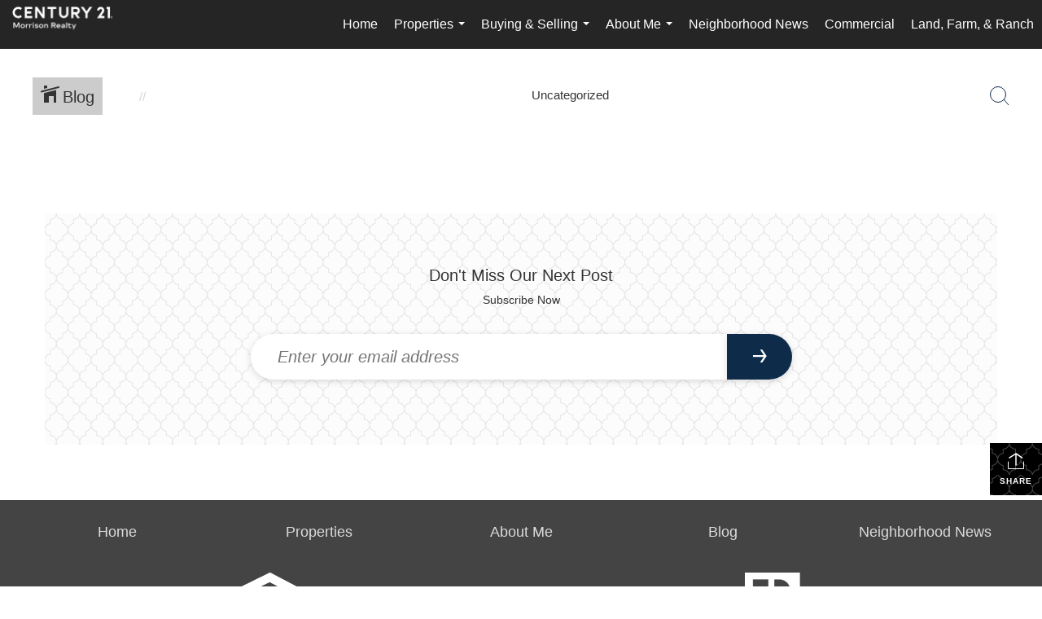

--- FILE ---
content_type: text/html; charset=utf-8
request_url: https://www.google.com/recaptcha/api2/anchor?ar=1&k=6LdmtrYUAAAAAAHk0DIYZUZov8ZzYGbtAIozmHtV&co=aHR0cHM6Ly9qYmVja2VybmQuY29tOjQ0Mw..&hl=en&v=PoyoqOPhxBO7pBk68S4YbpHZ&size=invisible&anchor-ms=20000&execute-ms=30000&cb=onmaww3qh3w3
body_size: 48929
content:
<!DOCTYPE HTML><html dir="ltr" lang="en"><head><meta http-equiv="Content-Type" content="text/html; charset=UTF-8">
<meta http-equiv="X-UA-Compatible" content="IE=edge">
<title>reCAPTCHA</title>
<style type="text/css">
/* cyrillic-ext */
@font-face {
  font-family: 'Roboto';
  font-style: normal;
  font-weight: 400;
  font-stretch: 100%;
  src: url(//fonts.gstatic.com/s/roboto/v48/KFO7CnqEu92Fr1ME7kSn66aGLdTylUAMa3GUBHMdazTgWw.woff2) format('woff2');
  unicode-range: U+0460-052F, U+1C80-1C8A, U+20B4, U+2DE0-2DFF, U+A640-A69F, U+FE2E-FE2F;
}
/* cyrillic */
@font-face {
  font-family: 'Roboto';
  font-style: normal;
  font-weight: 400;
  font-stretch: 100%;
  src: url(//fonts.gstatic.com/s/roboto/v48/KFO7CnqEu92Fr1ME7kSn66aGLdTylUAMa3iUBHMdazTgWw.woff2) format('woff2');
  unicode-range: U+0301, U+0400-045F, U+0490-0491, U+04B0-04B1, U+2116;
}
/* greek-ext */
@font-face {
  font-family: 'Roboto';
  font-style: normal;
  font-weight: 400;
  font-stretch: 100%;
  src: url(//fonts.gstatic.com/s/roboto/v48/KFO7CnqEu92Fr1ME7kSn66aGLdTylUAMa3CUBHMdazTgWw.woff2) format('woff2');
  unicode-range: U+1F00-1FFF;
}
/* greek */
@font-face {
  font-family: 'Roboto';
  font-style: normal;
  font-weight: 400;
  font-stretch: 100%;
  src: url(//fonts.gstatic.com/s/roboto/v48/KFO7CnqEu92Fr1ME7kSn66aGLdTylUAMa3-UBHMdazTgWw.woff2) format('woff2');
  unicode-range: U+0370-0377, U+037A-037F, U+0384-038A, U+038C, U+038E-03A1, U+03A3-03FF;
}
/* math */
@font-face {
  font-family: 'Roboto';
  font-style: normal;
  font-weight: 400;
  font-stretch: 100%;
  src: url(//fonts.gstatic.com/s/roboto/v48/KFO7CnqEu92Fr1ME7kSn66aGLdTylUAMawCUBHMdazTgWw.woff2) format('woff2');
  unicode-range: U+0302-0303, U+0305, U+0307-0308, U+0310, U+0312, U+0315, U+031A, U+0326-0327, U+032C, U+032F-0330, U+0332-0333, U+0338, U+033A, U+0346, U+034D, U+0391-03A1, U+03A3-03A9, U+03B1-03C9, U+03D1, U+03D5-03D6, U+03F0-03F1, U+03F4-03F5, U+2016-2017, U+2034-2038, U+203C, U+2040, U+2043, U+2047, U+2050, U+2057, U+205F, U+2070-2071, U+2074-208E, U+2090-209C, U+20D0-20DC, U+20E1, U+20E5-20EF, U+2100-2112, U+2114-2115, U+2117-2121, U+2123-214F, U+2190, U+2192, U+2194-21AE, U+21B0-21E5, U+21F1-21F2, U+21F4-2211, U+2213-2214, U+2216-22FF, U+2308-230B, U+2310, U+2319, U+231C-2321, U+2336-237A, U+237C, U+2395, U+239B-23B7, U+23D0, U+23DC-23E1, U+2474-2475, U+25AF, U+25B3, U+25B7, U+25BD, U+25C1, U+25CA, U+25CC, U+25FB, U+266D-266F, U+27C0-27FF, U+2900-2AFF, U+2B0E-2B11, U+2B30-2B4C, U+2BFE, U+3030, U+FF5B, U+FF5D, U+1D400-1D7FF, U+1EE00-1EEFF;
}
/* symbols */
@font-face {
  font-family: 'Roboto';
  font-style: normal;
  font-weight: 400;
  font-stretch: 100%;
  src: url(//fonts.gstatic.com/s/roboto/v48/KFO7CnqEu92Fr1ME7kSn66aGLdTylUAMaxKUBHMdazTgWw.woff2) format('woff2');
  unicode-range: U+0001-000C, U+000E-001F, U+007F-009F, U+20DD-20E0, U+20E2-20E4, U+2150-218F, U+2190, U+2192, U+2194-2199, U+21AF, U+21E6-21F0, U+21F3, U+2218-2219, U+2299, U+22C4-22C6, U+2300-243F, U+2440-244A, U+2460-24FF, U+25A0-27BF, U+2800-28FF, U+2921-2922, U+2981, U+29BF, U+29EB, U+2B00-2BFF, U+4DC0-4DFF, U+FFF9-FFFB, U+10140-1018E, U+10190-1019C, U+101A0, U+101D0-101FD, U+102E0-102FB, U+10E60-10E7E, U+1D2C0-1D2D3, U+1D2E0-1D37F, U+1F000-1F0FF, U+1F100-1F1AD, U+1F1E6-1F1FF, U+1F30D-1F30F, U+1F315, U+1F31C, U+1F31E, U+1F320-1F32C, U+1F336, U+1F378, U+1F37D, U+1F382, U+1F393-1F39F, U+1F3A7-1F3A8, U+1F3AC-1F3AF, U+1F3C2, U+1F3C4-1F3C6, U+1F3CA-1F3CE, U+1F3D4-1F3E0, U+1F3ED, U+1F3F1-1F3F3, U+1F3F5-1F3F7, U+1F408, U+1F415, U+1F41F, U+1F426, U+1F43F, U+1F441-1F442, U+1F444, U+1F446-1F449, U+1F44C-1F44E, U+1F453, U+1F46A, U+1F47D, U+1F4A3, U+1F4B0, U+1F4B3, U+1F4B9, U+1F4BB, U+1F4BF, U+1F4C8-1F4CB, U+1F4D6, U+1F4DA, U+1F4DF, U+1F4E3-1F4E6, U+1F4EA-1F4ED, U+1F4F7, U+1F4F9-1F4FB, U+1F4FD-1F4FE, U+1F503, U+1F507-1F50B, U+1F50D, U+1F512-1F513, U+1F53E-1F54A, U+1F54F-1F5FA, U+1F610, U+1F650-1F67F, U+1F687, U+1F68D, U+1F691, U+1F694, U+1F698, U+1F6AD, U+1F6B2, U+1F6B9-1F6BA, U+1F6BC, U+1F6C6-1F6CF, U+1F6D3-1F6D7, U+1F6E0-1F6EA, U+1F6F0-1F6F3, U+1F6F7-1F6FC, U+1F700-1F7FF, U+1F800-1F80B, U+1F810-1F847, U+1F850-1F859, U+1F860-1F887, U+1F890-1F8AD, U+1F8B0-1F8BB, U+1F8C0-1F8C1, U+1F900-1F90B, U+1F93B, U+1F946, U+1F984, U+1F996, U+1F9E9, U+1FA00-1FA6F, U+1FA70-1FA7C, U+1FA80-1FA89, U+1FA8F-1FAC6, U+1FACE-1FADC, U+1FADF-1FAE9, U+1FAF0-1FAF8, U+1FB00-1FBFF;
}
/* vietnamese */
@font-face {
  font-family: 'Roboto';
  font-style: normal;
  font-weight: 400;
  font-stretch: 100%;
  src: url(//fonts.gstatic.com/s/roboto/v48/KFO7CnqEu92Fr1ME7kSn66aGLdTylUAMa3OUBHMdazTgWw.woff2) format('woff2');
  unicode-range: U+0102-0103, U+0110-0111, U+0128-0129, U+0168-0169, U+01A0-01A1, U+01AF-01B0, U+0300-0301, U+0303-0304, U+0308-0309, U+0323, U+0329, U+1EA0-1EF9, U+20AB;
}
/* latin-ext */
@font-face {
  font-family: 'Roboto';
  font-style: normal;
  font-weight: 400;
  font-stretch: 100%;
  src: url(//fonts.gstatic.com/s/roboto/v48/KFO7CnqEu92Fr1ME7kSn66aGLdTylUAMa3KUBHMdazTgWw.woff2) format('woff2');
  unicode-range: U+0100-02BA, U+02BD-02C5, U+02C7-02CC, U+02CE-02D7, U+02DD-02FF, U+0304, U+0308, U+0329, U+1D00-1DBF, U+1E00-1E9F, U+1EF2-1EFF, U+2020, U+20A0-20AB, U+20AD-20C0, U+2113, U+2C60-2C7F, U+A720-A7FF;
}
/* latin */
@font-face {
  font-family: 'Roboto';
  font-style: normal;
  font-weight: 400;
  font-stretch: 100%;
  src: url(//fonts.gstatic.com/s/roboto/v48/KFO7CnqEu92Fr1ME7kSn66aGLdTylUAMa3yUBHMdazQ.woff2) format('woff2');
  unicode-range: U+0000-00FF, U+0131, U+0152-0153, U+02BB-02BC, U+02C6, U+02DA, U+02DC, U+0304, U+0308, U+0329, U+2000-206F, U+20AC, U+2122, U+2191, U+2193, U+2212, U+2215, U+FEFF, U+FFFD;
}
/* cyrillic-ext */
@font-face {
  font-family: 'Roboto';
  font-style: normal;
  font-weight: 500;
  font-stretch: 100%;
  src: url(//fonts.gstatic.com/s/roboto/v48/KFO7CnqEu92Fr1ME7kSn66aGLdTylUAMa3GUBHMdazTgWw.woff2) format('woff2');
  unicode-range: U+0460-052F, U+1C80-1C8A, U+20B4, U+2DE0-2DFF, U+A640-A69F, U+FE2E-FE2F;
}
/* cyrillic */
@font-face {
  font-family: 'Roboto';
  font-style: normal;
  font-weight: 500;
  font-stretch: 100%;
  src: url(//fonts.gstatic.com/s/roboto/v48/KFO7CnqEu92Fr1ME7kSn66aGLdTylUAMa3iUBHMdazTgWw.woff2) format('woff2');
  unicode-range: U+0301, U+0400-045F, U+0490-0491, U+04B0-04B1, U+2116;
}
/* greek-ext */
@font-face {
  font-family: 'Roboto';
  font-style: normal;
  font-weight: 500;
  font-stretch: 100%;
  src: url(//fonts.gstatic.com/s/roboto/v48/KFO7CnqEu92Fr1ME7kSn66aGLdTylUAMa3CUBHMdazTgWw.woff2) format('woff2');
  unicode-range: U+1F00-1FFF;
}
/* greek */
@font-face {
  font-family: 'Roboto';
  font-style: normal;
  font-weight: 500;
  font-stretch: 100%;
  src: url(//fonts.gstatic.com/s/roboto/v48/KFO7CnqEu92Fr1ME7kSn66aGLdTylUAMa3-UBHMdazTgWw.woff2) format('woff2');
  unicode-range: U+0370-0377, U+037A-037F, U+0384-038A, U+038C, U+038E-03A1, U+03A3-03FF;
}
/* math */
@font-face {
  font-family: 'Roboto';
  font-style: normal;
  font-weight: 500;
  font-stretch: 100%;
  src: url(//fonts.gstatic.com/s/roboto/v48/KFO7CnqEu92Fr1ME7kSn66aGLdTylUAMawCUBHMdazTgWw.woff2) format('woff2');
  unicode-range: U+0302-0303, U+0305, U+0307-0308, U+0310, U+0312, U+0315, U+031A, U+0326-0327, U+032C, U+032F-0330, U+0332-0333, U+0338, U+033A, U+0346, U+034D, U+0391-03A1, U+03A3-03A9, U+03B1-03C9, U+03D1, U+03D5-03D6, U+03F0-03F1, U+03F4-03F5, U+2016-2017, U+2034-2038, U+203C, U+2040, U+2043, U+2047, U+2050, U+2057, U+205F, U+2070-2071, U+2074-208E, U+2090-209C, U+20D0-20DC, U+20E1, U+20E5-20EF, U+2100-2112, U+2114-2115, U+2117-2121, U+2123-214F, U+2190, U+2192, U+2194-21AE, U+21B0-21E5, U+21F1-21F2, U+21F4-2211, U+2213-2214, U+2216-22FF, U+2308-230B, U+2310, U+2319, U+231C-2321, U+2336-237A, U+237C, U+2395, U+239B-23B7, U+23D0, U+23DC-23E1, U+2474-2475, U+25AF, U+25B3, U+25B7, U+25BD, U+25C1, U+25CA, U+25CC, U+25FB, U+266D-266F, U+27C0-27FF, U+2900-2AFF, U+2B0E-2B11, U+2B30-2B4C, U+2BFE, U+3030, U+FF5B, U+FF5D, U+1D400-1D7FF, U+1EE00-1EEFF;
}
/* symbols */
@font-face {
  font-family: 'Roboto';
  font-style: normal;
  font-weight: 500;
  font-stretch: 100%;
  src: url(//fonts.gstatic.com/s/roboto/v48/KFO7CnqEu92Fr1ME7kSn66aGLdTylUAMaxKUBHMdazTgWw.woff2) format('woff2');
  unicode-range: U+0001-000C, U+000E-001F, U+007F-009F, U+20DD-20E0, U+20E2-20E4, U+2150-218F, U+2190, U+2192, U+2194-2199, U+21AF, U+21E6-21F0, U+21F3, U+2218-2219, U+2299, U+22C4-22C6, U+2300-243F, U+2440-244A, U+2460-24FF, U+25A0-27BF, U+2800-28FF, U+2921-2922, U+2981, U+29BF, U+29EB, U+2B00-2BFF, U+4DC0-4DFF, U+FFF9-FFFB, U+10140-1018E, U+10190-1019C, U+101A0, U+101D0-101FD, U+102E0-102FB, U+10E60-10E7E, U+1D2C0-1D2D3, U+1D2E0-1D37F, U+1F000-1F0FF, U+1F100-1F1AD, U+1F1E6-1F1FF, U+1F30D-1F30F, U+1F315, U+1F31C, U+1F31E, U+1F320-1F32C, U+1F336, U+1F378, U+1F37D, U+1F382, U+1F393-1F39F, U+1F3A7-1F3A8, U+1F3AC-1F3AF, U+1F3C2, U+1F3C4-1F3C6, U+1F3CA-1F3CE, U+1F3D4-1F3E0, U+1F3ED, U+1F3F1-1F3F3, U+1F3F5-1F3F7, U+1F408, U+1F415, U+1F41F, U+1F426, U+1F43F, U+1F441-1F442, U+1F444, U+1F446-1F449, U+1F44C-1F44E, U+1F453, U+1F46A, U+1F47D, U+1F4A3, U+1F4B0, U+1F4B3, U+1F4B9, U+1F4BB, U+1F4BF, U+1F4C8-1F4CB, U+1F4D6, U+1F4DA, U+1F4DF, U+1F4E3-1F4E6, U+1F4EA-1F4ED, U+1F4F7, U+1F4F9-1F4FB, U+1F4FD-1F4FE, U+1F503, U+1F507-1F50B, U+1F50D, U+1F512-1F513, U+1F53E-1F54A, U+1F54F-1F5FA, U+1F610, U+1F650-1F67F, U+1F687, U+1F68D, U+1F691, U+1F694, U+1F698, U+1F6AD, U+1F6B2, U+1F6B9-1F6BA, U+1F6BC, U+1F6C6-1F6CF, U+1F6D3-1F6D7, U+1F6E0-1F6EA, U+1F6F0-1F6F3, U+1F6F7-1F6FC, U+1F700-1F7FF, U+1F800-1F80B, U+1F810-1F847, U+1F850-1F859, U+1F860-1F887, U+1F890-1F8AD, U+1F8B0-1F8BB, U+1F8C0-1F8C1, U+1F900-1F90B, U+1F93B, U+1F946, U+1F984, U+1F996, U+1F9E9, U+1FA00-1FA6F, U+1FA70-1FA7C, U+1FA80-1FA89, U+1FA8F-1FAC6, U+1FACE-1FADC, U+1FADF-1FAE9, U+1FAF0-1FAF8, U+1FB00-1FBFF;
}
/* vietnamese */
@font-face {
  font-family: 'Roboto';
  font-style: normal;
  font-weight: 500;
  font-stretch: 100%;
  src: url(//fonts.gstatic.com/s/roboto/v48/KFO7CnqEu92Fr1ME7kSn66aGLdTylUAMa3OUBHMdazTgWw.woff2) format('woff2');
  unicode-range: U+0102-0103, U+0110-0111, U+0128-0129, U+0168-0169, U+01A0-01A1, U+01AF-01B0, U+0300-0301, U+0303-0304, U+0308-0309, U+0323, U+0329, U+1EA0-1EF9, U+20AB;
}
/* latin-ext */
@font-face {
  font-family: 'Roboto';
  font-style: normal;
  font-weight: 500;
  font-stretch: 100%;
  src: url(//fonts.gstatic.com/s/roboto/v48/KFO7CnqEu92Fr1ME7kSn66aGLdTylUAMa3KUBHMdazTgWw.woff2) format('woff2');
  unicode-range: U+0100-02BA, U+02BD-02C5, U+02C7-02CC, U+02CE-02D7, U+02DD-02FF, U+0304, U+0308, U+0329, U+1D00-1DBF, U+1E00-1E9F, U+1EF2-1EFF, U+2020, U+20A0-20AB, U+20AD-20C0, U+2113, U+2C60-2C7F, U+A720-A7FF;
}
/* latin */
@font-face {
  font-family: 'Roboto';
  font-style: normal;
  font-weight: 500;
  font-stretch: 100%;
  src: url(//fonts.gstatic.com/s/roboto/v48/KFO7CnqEu92Fr1ME7kSn66aGLdTylUAMa3yUBHMdazQ.woff2) format('woff2');
  unicode-range: U+0000-00FF, U+0131, U+0152-0153, U+02BB-02BC, U+02C6, U+02DA, U+02DC, U+0304, U+0308, U+0329, U+2000-206F, U+20AC, U+2122, U+2191, U+2193, U+2212, U+2215, U+FEFF, U+FFFD;
}
/* cyrillic-ext */
@font-face {
  font-family: 'Roboto';
  font-style: normal;
  font-weight: 900;
  font-stretch: 100%;
  src: url(//fonts.gstatic.com/s/roboto/v48/KFO7CnqEu92Fr1ME7kSn66aGLdTylUAMa3GUBHMdazTgWw.woff2) format('woff2');
  unicode-range: U+0460-052F, U+1C80-1C8A, U+20B4, U+2DE0-2DFF, U+A640-A69F, U+FE2E-FE2F;
}
/* cyrillic */
@font-face {
  font-family: 'Roboto';
  font-style: normal;
  font-weight: 900;
  font-stretch: 100%;
  src: url(//fonts.gstatic.com/s/roboto/v48/KFO7CnqEu92Fr1ME7kSn66aGLdTylUAMa3iUBHMdazTgWw.woff2) format('woff2');
  unicode-range: U+0301, U+0400-045F, U+0490-0491, U+04B0-04B1, U+2116;
}
/* greek-ext */
@font-face {
  font-family: 'Roboto';
  font-style: normal;
  font-weight: 900;
  font-stretch: 100%;
  src: url(//fonts.gstatic.com/s/roboto/v48/KFO7CnqEu92Fr1ME7kSn66aGLdTylUAMa3CUBHMdazTgWw.woff2) format('woff2');
  unicode-range: U+1F00-1FFF;
}
/* greek */
@font-face {
  font-family: 'Roboto';
  font-style: normal;
  font-weight: 900;
  font-stretch: 100%;
  src: url(//fonts.gstatic.com/s/roboto/v48/KFO7CnqEu92Fr1ME7kSn66aGLdTylUAMa3-UBHMdazTgWw.woff2) format('woff2');
  unicode-range: U+0370-0377, U+037A-037F, U+0384-038A, U+038C, U+038E-03A1, U+03A3-03FF;
}
/* math */
@font-face {
  font-family: 'Roboto';
  font-style: normal;
  font-weight: 900;
  font-stretch: 100%;
  src: url(//fonts.gstatic.com/s/roboto/v48/KFO7CnqEu92Fr1ME7kSn66aGLdTylUAMawCUBHMdazTgWw.woff2) format('woff2');
  unicode-range: U+0302-0303, U+0305, U+0307-0308, U+0310, U+0312, U+0315, U+031A, U+0326-0327, U+032C, U+032F-0330, U+0332-0333, U+0338, U+033A, U+0346, U+034D, U+0391-03A1, U+03A3-03A9, U+03B1-03C9, U+03D1, U+03D5-03D6, U+03F0-03F1, U+03F4-03F5, U+2016-2017, U+2034-2038, U+203C, U+2040, U+2043, U+2047, U+2050, U+2057, U+205F, U+2070-2071, U+2074-208E, U+2090-209C, U+20D0-20DC, U+20E1, U+20E5-20EF, U+2100-2112, U+2114-2115, U+2117-2121, U+2123-214F, U+2190, U+2192, U+2194-21AE, U+21B0-21E5, U+21F1-21F2, U+21F4-2211, U+2213-2214, U+2216-22FF, U+2308-230B, U+2310, U+2319, U+231C-2321, U+2336-237A, U+237C, U+2395, U+239B-23B7, U+23D0, U+23DC-23E1, U+2474-2475, U+25AF, U+25B3, U+25B7, U+25BD, U+25C1, U+25CA, U+25CC, U+25FB, U+266D-266F, U+27C0-27FF, U+2900-2AFF, U+2B0E-2B11, U+2B30-2B4C, U+2BFE, U+3030, U+FF5B, U+FF5D, U+1D400-1D7FF, U+1EE00-1EEFF;
}
/* symbols */
@font-face {
  font-family: 'Roboto';
  font-style: normal;
  font-weight: 900;
  font-stretch: 100%;
  src: url(//fonts.gstatic.com/s/roboto/v48/KFO7CnqEu92Fr1ME7kSn66aGLdTylUAMaxKUBHMdazTgWw.woff2) format('woff2');
  unicode-range: U+0001-000C, U+000E-001F, U+007F-009F, U+20DD-20E0, U+20E2-20E4, U+2150-218F, U+2190, U+2192, U+2194-2199, U+21AF, U+21E6-21F0, U+21F3, U+2218-2219, U+2299, U+22C4-22C6, U+2300-243F, U+2440-244A, U+2460-24FF, U+25A0-27BF, U+2800-28FF, U+2921-2922, U+2981, U+29BF, U+29EB, U+2B00-2BFF, U+4DC0-4DFF, U+FFF9-FFFB, U+10140-1018E, U+10190-1019C, U+101A0, U+101D0-101FD, U+102E0-102FB, U+10E60-10E7E, U+1D2C0-1D2D3, U+1D2E0-1D37F, U+1F000-1F0FF, U+1F100-1F1AD, U+1F1E6-1F1FF, U+1F30D-1F30F, U+1F315, U+1F31C, U+1F31E, U+1F320-1F32C, U+1F336, U+1F378, U+1F37D, U+1F382, U+1F393-1F39F, U+1F3A7-1F3A8, U+1F3AC-1F3AF, U+1F3C2, U+1F3C4-1F3C6, U+1F3CA-1F3CE, U+1F3D4-1F3E0, U+1F3ED, U+1F3F1-1F3F3, U+1F3F5-1F3F7, U+1F408, U+1F415, U+1F41F, U+1F426, U+1F43F, U+1F441-1F442, U+1F444, U+1F446-1F449, U+1F44C-1F44E, U+1F453, U+1F46A, U+1F47D, U+1F4A3, U+1F4B0, U+1F4B3, U+1F4B9, U+1F4BB, U+1F4BF, U+1F4C8-1F4CB, U+1F4D6, U+1F4DA, U+1F4DF, U+1F4E3-1F4E6, U+1F4EA-1F4ED, U+1F4F7, U+1F4F9-1F4FB, U+1F4FD-1F4FE, U+1F503, U+1F507-1F50B, U+1F50D, U+1F512-1F513, U+1F53E-1F54A, U+1F54F-1F5FA, U+1F610, U+1F650-1F67F, U+1F687, U+1F68D, U+1F691, U+1F694, U+1F698, U+1F6AD, U+1F6B2, U+1F6B9-1F6BA, U+1F6BC, U+1F6C6-1F6CF, U+1F6D3-1F6D7, U+1F6E0-1F6EA, U+1F6F0-1F6F3, U+1F6F7-1F6FC, U+1F700-1F7FF, U+1F800-1F80B, U+1F810-1F847, U+1F850-1F859, U+1F860-1F887, U+1F890-1F8AD, U+1F8B0-1F8BB, U+1F8C0-1F8C1, U+1F900-1F90B, U+1F93B, U+1F946, U+1F984, U+1F996, U+1F9E9, U+1FA00-1FA6F, U+1FA70-1FA7C, U+1FA80-1FA89, U+1FA8F-1FAC6, U+1FACE-1FADC, U+1FADF-1FAE9, U+1FAF0-1FAF8, U+1FB00-1FBFF;
}
/* vietnamese */
@font-face {
  font-family: 'Roboto';
  font-style: normal;
  font-weight: 900;
  font-stretch: 100%;
  src: url(//fonts.gstatic.com/s/roboto/v48/KFO7CnqEu92Fr1ME7kSn66aGLdTylUAMa3OUBHMdazTgWw.woff2) format('woff2');
  unicode-range: U+0102-0103, U+0110-0111, U+0128-0129, U+0168-0169, U+01A0-01A1, U+01AF-01B0, U+0300-0301, U+0303-0304, U+0308-0309, U+0323, U+0329, U+1EA0-1EF9, U+20AB;
}
/* latin-ext */
@font-face {
  font-family: 'Roboto';
  font-style: normal;
  font-weight: 900;
  font-stretch: 100%;
  src: url(//fonts.gstatic.com/s/roboto/v48/KFO7CnqEu92Fr1ME7kSn66aGLdTylUAMa3KUBHMdazTgWw.woff2) format('woff2');
  unicode-range: U+0100-02BA, U+02BD-02C5, U+02C7-02CC, U+02CE-02D7, U+02DD-02FF, U+0304, U+0308, U+0329, U+1D00-1DBF, U+1E00-1E9F, U+1EF2-1EFF, U+2020, U+20A0-20AB, U+20AD-20C0, U+2113, U+2C60-2C7F, U+A720-A7FF;
}
/* latin */
@font-face {
  font-family: 'Roboto';
  font-style: normal;
  font-weight: 900;
  font-stretch: 100%;
  src: url(//fonts.gstatic.com/s/roboto/v48/KFO7CnqEu92Fr1ME7kSn66aGLdTylUAMa3yUBHMdazQ.woff2) format('woff2');
  unicode-range: U+0000-00FF, U+0131, U+0152-0153, U+02BB-02BC, U+02C6, U+02DA, U+02DC, U+0304, U+0308, U+0329, U+2000-206F, U+20AC, U+2122, U+2191, U+2193, U+2212, U+2215, U+FEFF, U+FFFD;
}

</style>
<link rel="stylesheet" type="text/css" href="https://www.gstatic.com/recaptcha/releases/PoyoqOPhxBO7pBk68S4YbpHZ/styles__ltr.css">
<script nonce="zhegipQUDmP3u1iB6oDwvg" type="text/javascript">window['__recaptcha_api'] = 'https://www.google.com/recaptcha/api2/';</script>
<script type="text/javascript" src="https://www.gstatic.com/recaptcha/releases/PoyoqOPhxBO7pBk68S4YbpHZ/recaptcha__en.js" nonce="zhegipQUDmP3u1iB6oDwvg">
      
    </script></head>
<body><div id="rc-anchor-alert" class="rc-anchor-alert"></div>
<input type="hidden" id="recaptcha-token" value="[base64]">
<script type="text/javascript" nonce="zhegipQUDmP3u1iB6oDwvg">
      recaptcha.anchor.Main.init("[\x22ainput\x22,[\x22bgdata\x22,\x22\x22,\[base64]/[base64]/bmV3IFpbdF0obVswXSk6Sz09Mj9uZXcgWlt0XShtWzBdLG1bMV0pOks9PTM/bmV3IFpbdF0obVswXSxtWzFdLG1bMl0pOks9PTQ/[base64]/[base64]/[base64]/[base64]/[base64]/[base64]/[base64]/[base64]/[base64]/[base64]/[base64]/[base64]/[base64]/[base64]\\u003d\\u003d\x22,\[base64]\\u003d\x22,\x22Q3AKTsO9w40aEnFhwpd/w4cAMlwcwq7Cul/DlEgOR8KCUQnCusOZJE5yOn3Dt8OawpjCqRQEX8OOw6TCpzNqFVnDnhjDlX8pwoF3IsKmw63Cm8KbDDEWw4LClhzCkBNBwpE/w5LCuEwObiYmwqLCkMKRKsKcAjTCt0rDnsKtwozDqG5lc8KgZXrDjBrCucOXwrZ+SDvCo8KHYxcWHwTDo8OQwpxnw4fDosO9w6TCicOLwr3CqhDCi1k9ImlVw77CgsOvFT3DusOQwpVtwr/DhMObwoDCscOsw6jCs8OkwqvCu8KBHcOCc8K7wqvCgWd0w4/CojU+R8OTFg0aOcOkw493wr5Uw4fDnMOzLUpAwrEyZsOvwrJCw7TClHnCnXLCk0MgwonCpFFpw4lcD1fCvW/Dq8OjMcO6ay4hR8Kre8O/DV3Dth/Cm8KjZhrDg8O/wrjCrRszQMOuTcO9w7AjX8O+w6/CpDAhw57ClsOKLiPDvSvCucKTw4XDrxDDlkUHbcKKOBHDjWDCusOrw6EabcKOfQU2SMKfw7PClwjDucKCCMOmw6nDrcKPwogNQj/[base64]/fhhWCcO3wq3Cp8O5wq7Cnh4FBsOaBcKOZR8xcl/CmFgow7PDtcO/wpnCqMKCw4LDucKkwqU7wrbDvAoiwp0YCRZzbcK/w4XDvRjCmAjCoj9/w6DCvcO7EUjChTR7e3HCjFHCt3cqwplgw7zDk8KVw43DgmnDhMKOw7/CjsOuw5dpN8OiDcOIACN+FXwaScKcw6FgwpBwwq4Sw6wIw795w7wmw6PDjsOSMS9WwpFWYxjDtsK8I8KSw7nClMK8IcOrNTfDnDHCr8KQWQrCu8KqwqfCucOWYcOBesOXLMKGQRfDi8KCRB4fwrNXF8OKw7QMwr/Dm8KVOjNhwrw2Y8KlesKzMxLDkWDDnMKFO8OWbsObSsKOaEVSw6QnwoU/w6x9fMORw7nCkkPDhsOdw6bCu8Kiw77CqsKSw7XCuMOaw7HDmB1famtGfMKgwo4aaHbCnTDDnhbCg8KRNcKcw70sTsKFEsKNa8K6cGlgAcOIAmxmLxTCkSXDpDJhF8O/w6TDvMOww7YeNmLDkFIDwpTDhB3CvU5Nwq7Dv8K+DDTDsnfCsMOyEFfDjn/Cu8OVLsOffsKww43DqMKtwq8pw7nClcODbCrCuz7CnWnCs2d5w5XDoGQVQEsZGcOBa8Knw4XDssK1GcKZwrowEcOZwoDDtsKJw4/DtsKQwrjDtxTCqi/CnBJJL1TDshvCvwjCjsOTFcKgRVwvE3nCsMOHMyLCtcO7w6/DjsONHAoDwo/DvV/[base64]/CiEjDpX/CtGLDnGQAw6lca8KhX3rDgDU0Q1AyTMKxwprCvT5OwoXDlsOmwo/[base64]/wpBbYSpgw47DiWPCoMK1Rn9BwpfDpSk6HcKKJyY/KQtGNsO3wpnDo8KOdcKZwpHDngXDlSTDvQ09w47DrCTDvQTCusOgQFV4wrPDrQDCin7CqsKQEhcNJcOow7p5DwbDsMKYw5XChcKkR8OVwpw+bFktVivCqD7Dg8OSEMKTemnCvmhLUMKjwpFOw6RMw73DosOqwp/ChsKAKcKFZFPDk8Kbwo/CqXdXwrUQZsK4w7tdfMOWKFzDmnXCvQ4pEsK5e1bDvMKxwpLCjxjDvWDCi8K+X3NtwpXCny7Cp0/CrTJUD8KQSsOSB0DDtcKkwpbDvMOgUQfCmWceH8OQCcOpwq9yw5TCv8O4K8Kbw4jCnCPDuC/Ch21ebsKlCCUow7bDhidQVsKgwqHCqn/DsX4kwqxuwoMzImfCk2PDqWfDoQ/DuHzDgRPCu8OYwrQ/w5BYw6DCqGtswrN5wpDCkEfCicK2w7zDusODTMOcwq1HCDdNwpjCusOww6Qdw5PCmMKQGQfDgADDgVnCrsODRcO7w5lDw7hSwpZjw6Muw6Etw5TDksKAUcOGwr/DrMK0bcK0YcKYHcKzI8OCw6PCjVk/w6Ydwr0uwq3DnVLDmW/CoyjDvW/DtSDCihgXVXojwqLCsx/Cj8KlJyA8BSfDl8KKaQ/DiyHDtD7CtcKxw4rDnMKsAk7DoioMwrYSw7ZrwqxIwp9laMKnN2pnLUPCosKJw4l3w7Q9IcOxwoZ/w7rDsknCkcKFZ8Khw4zCu8KMP8KPwrjCm8OYccO4ZsKsw5bDtsO8wrEXw7EvwqjCplgrwpTCrirDoMKDwq1+w7fCqsO0VH/[base64]/CrnfDjgxNMMOHw4phw4UMEMKdw5LDuMKVYh/CiQkVWyXCmcOwNsKWwrjDmSXCin4nfcKKw51Yw5pyGwE/[base64]/wprDk20PwpwSHMK5wqXCnXUJw4kjDcO/w4HCpsKfw7DCnMKTUcKebQEXFgPDk8Kow4Y2woswa0UXw7rDslLDt8KYw6rChsOgwojChsOkwpcjHcKvWgDCu2DDn8OZwopKSsKgBWrCoijCgMOzwpjDkcKNcRLCpcKsTA/CjnMDWsOpwqDDmcOVwolTG3kIWmfCiMObw74zXMO/[base64]/PnrDvMKDwq7DtMOAQsKbJcObwoISw6YyUFnCkcKlwqPDlTVLSSvCksK5fsO3w6FZw7zDulZ5C8KJDMK7c2XCuGA6FX/DnFvDmMOtwrtNN8K4UsKtwpxsM8KKfMOrw5vDqyTCqsO7w652ecOJcWo4AsOSwrrCocOfw43DgFVWw4c4w47Co2ZdMDJ0wpTCr3nDogxPaj9ZBz1mwqHDsQN+DARxeMK6w4QDw6PCicOMRMOKwqNaFMKoF8KoVFFxwqvDg1TDr8K/wrTCqVvDgnHDhh4UPz8DISQjUcK8wpZMwogcB2kLw7bCgTFAw6/CoVNnwoIvP1TCh2oHw4nCr8KOw6BFVVPDjHzDlcKvPsKFwozDukwRPsKUwr3DjcOvD0Ijwo/CjMOAVcOHwqrDjz7DknEYVcKqwpXDtMOsY8KYwrgIw4ISWCjCoMKIZQ9AEh3CigXCjsKKw5DCosO5w4/[base64]/CsGXCmGYRw4jCgMKGHS1bw5vDpwzCsMO7EcK6w7Y1wqExw7gHYcO/LsKEw7rDmsKRUAQvw5PCk8KJw6VPKcOOw4TDjBjChsOiwrkUw4zDvMONwrbCu8KYw53DlsKYw4hOw7LDiMOSbCIeY8Klwp/DoMKxw5EHEjoywqlSQFnCowDDgsOPw5rCj8KzTsKpbhTDmmkPwrYmw6Z0w5nCiWvCt8OcPDvDhUTCvcKlw67DkkXDlG/Ch8OnwrhfOBfChGoywqoYw7J6w5tiE8OyDkd2w5/[base64]/CkSLCkFoyX8OWJcKJwrTDgMKswofCtMK5eVXDhcK5Q1TDuSN+aW8qwo9bwpZ+w4vDlMK/[base64]/DvMKSKsODdEfCqcO5dcOgw6hKUcKvw5LChVdVwpsUbmgcwrPDiEHDu8OEwpXDpMKRFB1Xw5TDmMOJwrXCn3rCggNxwplXQcONQsOcwo/CkcKuwpzCpgrCu8OtacKjesOUwrzDh018Q35PYMKOdMKmA8KSwqTChsObw64Bw6Rlw7LCmRIKwpbCjlzDrmDCnUXDpjokw7vDsMKDP8KGw5tkaB8+wpTCiMO7CG7CnW1pw5Mcw6ohD8KRZW8sZsKcD0rDqjR6wogNwqHDusOZQsKGNMOYwqBsw5PChMK/[base64]/Cp8KEwp1kw4/DmxXCrRphw5ZRXcKsw7LCv3zDkcKgwr/DpMOYw7UwGMOAwo43CsK6VsO3fsKJwqfCqAlnw6p0R0IqK304VG/DuMKCNiDDgsOOZ8Ktw5bCnh/DiMKbYwtjLcO5Qic5fcODFB/DhAIhHcKGw4rCqcKXMU/DjEvDlsOfwqbCrcKfY8Kww6rCvBrCoMKLw4x6w451LVPDhiErw6dbwpZBPUtGwrnClcO3BMOEUQnDlUwuw5nDjMOAw5LDklxHw6nCiMKYXcKPLA9Tdx/DgHgMPMKlwqPDp1cLOF8iBQPCjFLDtA5SwrM+MAbCmXzCuzFAfsO9wqLCmTDDoMKdSXRBwrg6bWVVw5bDtMOgw7x+wqsJw6AdwqvDvQg2QHrCkFcPNsKTBcKTwo/DuDHCtzbCujgHbMK1wq9RAifDkMO0w43ChjTCucObw4nDm2V/BGLDuh/Dm8Otwpdzw5DDq190wqvDrlcjwpvCmEIrbsKqXcO6fcKAwpZowqrDm8OZNyXDujnDqW3CtELDr2rDokrCgzXCmcKtBsKsOMKZMcKEVnLDhHFbwpLCgW9sFkEFfijDlT7Crg/CrsOMTHp8w6dpwpZnwoTCv8KEJRxLw5DDv8OlwrrDmsKLw67Dm8O9JwPCuDsXVcKMwqvDj28zwpxnM2XCpi9Bw7jCscKoOCfCucKZd8OWw7fDtgoQYsOtwpfCnBd1HcO/w4w6w6pPw5LDnArDsjIpCsKAw5wDw7F8w4I3fcKpcQXDnMOxw7QpWMOvQsKzLVvDmcKxAzAiw6hvw73ClMKQCRTCssOGXMONSMKofsORcsK1NcKFwrnClxB9wrd8IMOuPcK/w6d/w6JcZ8O2T8KheMOUGMKAw7gFHmvCtWjCq8OjwqLDosOdY8K+wqbCscKNw6ZJMsK1NMOqwrcuwqF6w49bwqp2wrvDrcOwwoLDjER/[base64]/B8O2w5kRSsOJw7bCgMK+w4nClk/Dn8KQwqJkwrdWwq9TYMOfw7ZbwqnCjkdmXx3CpcOcwoV+SShCw4LDng3Dh8KSw5UhwqPDsnHDg1xRaUXChE/DhF90AkDDuXHCmMKhwq3Dn8KDw7sxG8OGWcOmwpHDixzCk33CvD/DuELDqmfCvcOcw5dDwrYww5lsfHrCh8OewpHCpcKXwr7DpSHDhcKnwqcQZhYlw4Uvw6cfYTvCoMOgw4YRw69GEhfDlsKkesKeb306w6p3BkjCksKtwqPDo8OdbnXChCHCjMKvfMKLD8Orw5PCuMK/KG5iwp/[base64]/[base64]/Dj8KFWlrDjXY6ZSTCi03Csi8rVwIpwowhw47DvsOCwq4GTMKqEGdNPMOuMMKeWsKswqpgwo4TYcOtBF5zwoHDisO0wqHCoGtfU3DDiDlpDsOacU/[base64]/w4kgw5nCv8Ktw7/[base64]/CmsKqW8Opwok2KnvCkyHCrwrCpBnCukACwowWwoVDw7PDkybDkB7DqsKmbXzDkX7Dr8KXCcK6FD1iC1jDjUkgwqjCjcKrw4TCqcOhwr7DoCbCjGrDl3vDgSXCk8K4W8KBwo8RwoNlM0N2wq7ChEMRw7x8OnU/w65NK8OWCyDCjQ1Xwo11OcKPD8K3w6cGw4vDisKrcMOoccKDJkMZwqzDk8KhXgZNd8Knw7IuwovDknPDjkXCosOEwqxKehkGOXUwwo5hw5I/w7Naw7JPOFwNJHPCjAQ5w5p4wod0w6bCsMOYw7XDmhPCpcKwSyPDhzTDgMKvwq9OwrI4ahTCvcK9PCJ1XEJ/UmTDhERZw4TDjsOXCsOJVsK0ZHcEw60ewqXDjcO6woxeCcOvwpRTe8OZw4kJw4kWECo6w5HDkMO3wrPCtMO+YcOxw5EzwoLDpMOswpREwowGwpvDrFAQTznDjcKefMKIw4ZGe8KNVcKxUx7DisOwAHkgwp7CmsKRTMKLK0/DrznClsKPRsKZHcOUUsO1w4Aiw73CklZaw5VkZsOUw5TCmMOXSCJhwpLChMO1L8KyUVpkwrwoW8OTw4pLA8KpAsOMwpU5w5/CgFg3GMKzPcKENHTDisOQQ8KIw47CqBI3OnIAJGEuHCcjw6PChWMlNcOrw7HCkcKVw77DsMOLOMOAwqPDtcKxw7vDtyI9VcObc1vDk8Ovw49Tw4fDvsODFsK+SyPDmCfCpGJBw6PCqcKlwqNQE355GcKYKg/[base64]/CmMOsDz1hRsK7w6rDuVrDrD7CtD7Cv8K9MQ1gJ0IFcRxvw5Q0w6xdwozCvsK3wpVJw5zDhULClErDrDU1DcKJEhoPGsKNEcK7wrDDucKZQ39Sw7/DvMKewppEwq3DgcO8QXrDnMKObkPDoF4/w6MtTMKvP2pfw6EswrkkwrLDlR/CoBI0w4TDrsKpw55kc8OqwrDDnsKzwpbDtwTCrQpxeRDCocOARBwqwp19wrtaw6/DiQNBAMK7Y1Y8fXbCiMKKwr7DskRSwrMgI2EcDWd5woBXVTR8wrILw65PQUFywpPDlMO4w5TCt8KYwo1IEMOFwo3CocKzPTXDj1/CpsOqFcOBesOIw6DDmMKoXl1DR3nCrn4hOsObccKUSWEkU3cJwoVxwqvCkMK/Yj03CsKbwq3DgMOfKMO9wrrDhcKNBhjDg0Zlw6gBD01kw7pbw5TDmsKJCsKVaSEWS8KYwqkafV9YZWzCi8Osw5MRw4LDpBvDnBYEayR4woZNw7PDicKlwrkbwrPCnSzCtsORccOtw6fDiMOSXgbDkT7DosO3w64wbwwCw50gwrpRw4zCt2LDlwE2P8OSVQxNw6/Crx7CncKtCcKgFcO7OMK3w5XDjcK+w7x6HRVKw5HDssOAw6vDn8Ohw4wBeMK2ccO5w7Ypw4fDsiLCucKFwpHDnVbDlF0kOFLDp8OPw4s3w5fCnnXCkMOhJMKPM8KdwrvDisOdw50mwprChiTDq8K+w5TCuHDDgsOfDsO6UsOGdg/CjMKqNcKwJE5awrFmw5XCjkvDtcO2w5RLwpoqAnFow4PCusOyw4fDssO5wpjDnMKnw4k5wpsUNcOTa8ObwrfDr8KJw53DicOXwo9Sw7LCngtAWDIOUsO0wqQVw6jClS/DoRzDnMKBwqDDuRDDucOfwodMwpnDhXPDlGAOwqVARcO6asK6Yg3DiMKgwrofG8K3DA8wS8OGwo10w5LDin/DvcOIwq4iCHd+w6UoezEUwqZJJ8O6LW7DhsOyN03Cg8OEBcKeYwLDvg/DtsKnw7jCncOJPRprwpNUwqtGfmh+IsKdIMKGwovDhsOyP0/Cj8Ovwowgw5wvw4x5w4DDqsKvWsKLw5/Dq3LCm0zCnMKxPcKAOjYJwrLDuMKdw5XCuy9JwrrClsKdw5NqMMOVRsKofsO9CBFuaMOEw4bDkk4efcKFd2w0QgbDlWzDk8KHJ3txw4XDqX4+wppBIQvDlydqwpvDgV7CtEoYS1tQw5jCpUN2YsONwqEswrbCtzlUw6PCnR1AZcONW8K0KMO/EMO7R1HDt2tvwofCgRzDoDJzFcKNwotUwpnDhcOsBMOhI3TCrMOPasORDcKXw7/DkMOyES4sLsKrw53ChCPCjHRIw4EUSsKnw57CscOyI1EGd8OtwrvDlV0oQsK3w7vCplnDr8O3w5B7YnREwqTCj0fCkcOKw7QKwqHDl8Kew4rDoWhcR2jCvMKMJMKBw4XCicKbw7hrw6DCgcK9bETDsMKKJRjCicKNKTbChSbDnsODfwzDrD/Dg8OTwp4mHcOZGsKjHsKpBTnDp8OVU8O7Q8OAb8KCwpnDmsKLYxNPw6XCkMO5KUbCjsOoKsK8L8Ofw6dgwolHXsKPw5HDicOPY8KxNzfCnAPCnsOOwq8Wwq13w7tQw63CmXDDsUvCgxnCjh7ChsOOc8O1wojCqMKswonDh8ODw5bDtWo/[base64]/[base64]/[base64]/Ds34vEMKTQjrDucK8IMOZw54bw5spRVjCvMK3fC7DsEMTw7UYdcOFwp/Dri3CocKlwrVUw53DjUctwqEWwqzDoBnDqwHDgsKjw7zDuhLDusO1w5rCp8KHwplGw7TDkA4USk5jwo9zVMKZSMKCNMONwp57bS/CqyDDqg7DtsOWC0/[base64]/CmsOVa8ORwrVPw63ChMOqc8O8w4/DssK0TyjDgMKoZMOmw5HDiF50w4kMw6zDpsKRdnQQw5jDuH9XwobDtxHCpT8XYlbDvcKXw5bCm2pKw4rDvcOKdn1HwrHDszQUw6/[base64]/ChkQzLsKZw7vCp8Ozw7EcT0LCiMKAVsOlER/DuS3CkWnClsKFHxbCnwHCim/[base64]/w77DvcOOwotew4M4w7PDgkDCux8bUhF4w6I/w6bClFdbaX8WeBF9wrUZXFZqFsO+wqPCggjCkCkXMcOBw4Zmw7suwr3DgsOFwpYVekLDpMOoK0rCsGk1wqpowpjCqcO/[base64]/[base64]/DrsOCw4HDg8Kqw5Aqw7TDisOZVALDnWbDj2McwqEVwpTCnztsw5TChx/CthFHw5DDtAYdL8O/[base64]/Ck13Dh8KYb8Kdw5jCuMK1HcKnw4nCmAl6w7ZJMcKJw7JUwr92wqnCk8K+M8KZwoFqwpEldxTDq8ORwrrDiwQMwrLDtcKhDMOwwqA7w4PDtCjDsMKmw77DvMKfCTbDliTDmsOTw78/wrTDmsKrwrhSw7keDVvDhEbDj1HCmcO2Z8K0w7AEajTDs8OEwqEKATDDksOOw4fDnCTCgcOtw7nDgcOBVWFtWsK2MxXCq8Oqw4IAF8OxwooRw6w5w7jCr8OgDmPCq8KDZnQSScOhw4loegxqTADClQHCgEQOwqopwosuKVtGVcOIw5VaKS3DkhfDu3lPw5YPdW/Cj8KpcxPDlsKjdgfCk8KiwoI3FWJCNDkDLUbChMOiw77DpV3CrsOKFcOYwq4hw4MLDcORwpskwpfCmcKCLsK0w5RVw6lDYMK4HsObw7MuHsK3JMO5wpwPwrMyTgpgWmx4dMKLwq/Ciy/[base64]/Cm8KjOB/Dn8OFbHjCmsOaGcKuZ3rDjTRpw6oWwrbDvSdzJMKNHUQ1wrEnN8KywrnDtx7DjFLDn33Ct8OUwq/DnsKUXMOadUk0w5BWJFNGS8OhTlXCu8KYAMKNw6YnNR/DlwcVSXHDn8Ksw5Q+F8KqSypMwrErwp0uwqFow6fCsmnCusK2Pxw/c8O8acO3YsOHWWN/wpnDtUolw5A4YirCn8O8wrogBkxyw50DwpzCrMKuLMOOHAcMUUXCmsKza8OzQ8ODUEtYE2zDpMOmbcK0wofCjSfDrlICJTDDrmQIWnE1wpLDsjjDlBfDo3DCrMOZwr/[base64]/CvsKyERRFUMKdwrcQAUfDpm7CiA3DmRx4DgDCsgcxdcKaD8KHXhHCtsOpwpfCumnDl8Osw5xGVTJ3wrUuw6TCvHBXwr/Dg0QtIiPDoMKEcRhkwoMGwqESw4TDnDxbwpPDuMKfCTQCJS5Qw5kSwrfDplU1WsO1USgMw6DCuMKVfMOWOXfCoMO0G8ODwrvDqcKZGBlUJQhQw5bDvBtXwqXDscOuwqDChsKNPzrDpS4uYn5Gw4XCkcKaKytLwr/CvcKMA001W8K7NjxFw78BwopIQcOFw6N1wojCkgTDhsOYMsOFF2U/HkgsecOtwq0ATMOnwqNYwpEoO3g2wprCsmBAwpDDmlnDvMKcP8KdwrRBWMK0BMOZWcO5wpXDuXRAwq/CvcO9w7Qtw5zDi8O7w5HCqlLCpcKmw65+GQnDjsOKWyN9EcKow64Xw5s3JSRAwrYXwpwMcB3Dmis9MMKdM8OXCsKDwo07w4oJwp/[base64]/CmDDCmCvCpA0RwqcTCMKwwofDvMKJwpXDlh/DqCcgQMO3fRV3w6jDrcK/QMOnw4d2w5lEwo/[base64]/ZUTCmAzDksKEwpLCrDrCl8Ocw5nCumTCnwzCskEuH8OXGnoOEELDiQQDWlg5wp/DpcOSD3FXVTjCjcOIwpx1MC8dUCLCusOFwrDDnsKpw5zCqC3DgMOUw4vCt0hlwpjDs8OPwrfCjcKMflPDh8KywoBCw70fw57DmsOcw48uwrRCGDEbSMOrO3LDiR7Dm8Ora8OKDcKow6zDusOqCMO/w7JfWMO/TmTCv3wuw7QifMOAY8KreW8/w7ksFsKdEmLDoMKtBAnDvcOxUsOPWUDDn1d0QnrCl17CvydONsOUImFFw77CjC7CocOAw7Maw5Zuw5LDn8KPw5V0VkTDnsOTwoLDvWXDpsK9XcK6wqvDjnrCo1fDl8ONw5XDswhtH8K+Bn/Cox3DtsKpw5nCvhwYXGLCsULDmMOPCcKyw4DDnCrCoXTCmDZWw7TCrsO2dkHCnwUWSD/DosODeMKFCH3DoxzDmMKoZsK3XMO8w67DqX0Ow6HDqcK7MzA5w7jDlgvDpE1/wplRwqDDm1FvIBLCiWvDgBIsdyDDvxzCkU3CkA3ChykARV5NMW/DvzorPU85w7tCS8OGQVcHcRnDsEZBw6NpRsOiU8OdWWpaWsODwpLCgFpqMsK9UcONScOmwrs4w793w7vCmFAowrJJwqnDgAfCjMONMH7Chx8zw7/Ch8Kbw7Juw7dnw4tSCcKowrtgw6nDlU/DhUslTzd0wqrCocKPSsOQXsO/ZsORw5TCqVfDqFLCo8KqYFdfRUnDmk52OsKDCB9SLcKHFsKgSFIHAilASMO/w5YHw4Jqw4PDvMK0GMOlwrkZw5nDgRsmw4sfd8OhwpAnXzwDw4kgFMO+w4ZEYcKRw6DDgMOjw4UtwpkjwosnV0YgFsOYwrgbMMKlwpjDh8Kiw7lFBsKHKRsHwqsTW8K1w5XDtS4zwrPDpWEBwqscwq7DqsOYwp/Cs8Kgw53DiFdiwqDCiTolBgvCtsKOw5McPE1uDUPChyPCjHNzwqokwr3DjVcVwpjClR/Dk1fCrMKyQCjDumzDgzozVjjCrMOqZFRIw6PDmnrDihnDnWNzw5XDvMOZwq/CmhxJw69pb8OuK8OVw7PCrcOEdcKoY8OnwoPCt8K/BsOCB8OwGsOgwq/ChMKPw58iwr7Dpi0fw75jwpY2w48JwrTDhjjDihrClcOKworDmkMFwq7DgMOcZ3IlwqnDiXzDjQvDhmPDlExFwpFMw5tWw6lrMAloX150OMK0IsO3wpsEw6nDqVxLAiomwp3CnsK6LsO/chADwqrDlcKyw5PDhMORwpwxw77DucO2IcKmw4jDssOuYik+w5fCgjbCmT7DvlTCtQ/CllTCg2kgbmAawr5xwpLDqVR3wqTCosOGwqPDqsO9wrIWwr45P8Okwp9ZIX8sw7ZcB8OuwqI/w7QdAE4Cw6MvQCbCn8ONOCBcwoPDvy/Dv8KYwonCqcK/[base64]/[base64]/DjsOqwrpDwqLDt3bCiSfDn8Kxw4cUwpXCnFvDu8OKw7oxCcOAdXrDucKvw79HfMOAJMO+w51mwrV5V8OwwoQtwoIGSFTDsyMtwpYocmDCgUxuAg7DnSXCtBlTwq80w4nDmBpvWcOzBsK0FwPCj8K4woHCq3NSwr/DvsOrBMO8C8KBZ1oRwovDhMKgHsK/[base64]/IMOfwobDjMO3e8Krw7fChl/DlxI2ccOXXSFwAMK1b8Kqw40gw4EHw4DCvsO8wqfDh202w53DgUttS8K7wq84KsO/Yn4yHcODw5bDsMK3w6PCk0XCj8K2wqbDt0PDgFDDrx/DscKVIlfCuTHCkBLDgB5hwrVGwrJpwqXCiAQ+wr3Cs1FUw7PDpzLCp1XCljjDhMKSw54bw7vDqsKFNivCvVDChDgZUXDDo8O3wo7CksOGQ8Krw7ExwrXDhx4NwoLCn2FWP8KRwpjDl8O5AcK4woVtwprDjMOmbsKjwp/[base64]/CrCXCrU8tw4U0AkzDrSNSaMO7w44Ww4PDvsKWbiQ3KsOsM8OGwrrDn8KOw4nCgMOQCzzDh8ODYsKyw7XDvDzCh8KpRWRswplCw63DpMO/w5EjIcOvYU/DmcKTw7LChWPCnsOSR8OHwoFfCSdxFxhIb2BgwrnDisKrblVyw6TCkTEEwrplSMK3w7bCk8KBw5fCuUw3VB8ichpQEFt2w6HDrS4QWMKYw5wFw63Dpxd5Z8OTCcKPRMK6wqzCgMOBfGFdVirDmGN1PMO4LUbCqjkywrfDsMKFasK/w7rDr3bDpsKWwqhUw7ByS8KMw5/DpcOEw6gOwo7DvcKEwrrDjgrCugvCkG/CncOLw53DlgHDl8OowovDlsKPL3gDw7Zaw6dBc8O8LRPCj8KKfSjCrMODcXPCvzrDqMK2CsOOZlsFwrrCukAow5A/[base64]/woYiP8OiIFI5N8O4wpLCrcK1acOCw6pCLMKSw6RfZmXDkRHCiMK7wo4yWsOzw6xoCBxsw7knEcOkRsK1w5Q2PsKuaAxSwqHDuMK3w6dtwpPDqcOpWmPCrEbCj0Ure8Kgw4clwobCi3MbE2IiNHx/[base64]/DtDZ/csOEw5PCvsOLGsOuw7kmw4jDrDoHG1IVEsOIDl/CucO+w40gOcOmwqM9CmM1w6/[base64]/Ckmghwp/DjyAjw5nCn8O/Q8KyJDbDncO4X2/Dk0YoX0LDqMK9w5QeesO5wqM0w6Apwp8iw4XDv8Kle8OVwrEvw7MuAMOFHcKew5XDq8KqCzV1w7jCgGkdTVZza8KMdxhXw6vDimDCsz0lZsKKasKdVhvCkBbDncOzw5zDn8Oqwrsmf1XCtkMlwoJseEwpWMKzOWRUVQ7Ci2x6GkRUCiM+B1RZOg/DlkFXdcKowr1Sw5DCqcKsBsK4w6M1w55QSTzCqMOvwpFsCy/CjW00wp/DlcOcFsKNwrYoE8OWwrXCo8Ofw4PChWPCv8KCw40OZg3DiMOIT8KKBsKYbykNOjVgKBjCncKFw4XCiBHDjsKtwpVhc8KywohKN8K5XsOhLMOnfWLDvxrCscKrGGzCmcK0NGMRbMKOEBhtQcO+MwvDgMKRwpQyw63Cq8Oowplpw6l/wrzDrFnCkETDs8OfZcKqATrCoMKpI27CnMKgLsO+w4g+w5xkdXY6w6Q/IDDCj8KhwovDnlNYwox9bcKXYsOXEMKCwqk5I35Tw5HDtMKiAsKOw7/CgMO/Q29TbcKkw6HDqcKZw5fClcK9DWjCuMOPw7zCk3TCpi/DuhtGSi/DicOmwrYrOMK1w6J8O8OgRMOsw4lka3XCjFnCj2PDsznDsMOxA1TDrAwkw5nDlhjChcOWGVRLw7nCrMOFw516w7ZcISlsckgsNcKVw40dw5VNwqnCoCk1wrVaw61jwqROwpbCisKSJcO5N0pFCMKNwpB8MMOkw4/Dh8Kaw75cL8OGw5ZyLVRwFcK9Ym3CoMKbwpZHw6JZw4LDh8OhJMKqTkfCusOQwpQCacOqRS4GPcKXT1AXJH8cb8KRQw/ChjLCoVpuVH7DtDQBwrF4wpYcw5rCqsKgwqTCoMKhU8KsM2HDkAvDvAYsHsK4TsKDYzIMw6DDhzJbVcK+w7hLwpEAwqJtwrA2w7nDp8OnQMKEUMOwTVABwrZIw68owr7DrVYkFVfDmF8jEnJCw5s/EU41wqZeHF/[base64]/KsKyAhMjw4xkFAlVBcKfwqnDo8K9O8KSw7nDukY8woAkwr7CrjnDvcOJwr5xw5TDlhbDtUXDtBhdJ8OFLWbDjT3DuwzDrMOvw4wLwr/CmcOIP37DpWRnw5R6ecKjFVbDrzsNf0rDuMO3bnxTwo9Qw7lFwrA3woFiYMK4KsODwp0WwpY3VsKcWMKKw6oOw4XDugkDwqhAw47Dn8O+wqfDjQhPw6vDusK+K8KvwrjCocOfw7ZnUh0+X8OwE8OJdQsdwrcwNcOGwpfDqB8QDx/CscKKwq5mDMKbfULCtMKxE1p/[base64]/DksOBeR/CjAHDisOpw73CjXvCrsKlw5xAwqtAwqoGwqZJb8O9a37CrsOZZVRxAMOmw65USwE6w58CwofDg01NWMO9wqwdw5lSK8Ote8KUwp/[base64]/Dr8OCbMKzwpTCqDvClMKLwq7CrMKqX2XCtMOfw6cew4tow7U7w7oHw7rCq3XDhMKKwobDo8Kvw4fCm8OtwrRzwoHDpBXDlnw+wqrDrgnCrMOXHB1rVxHDmH/CpHEAKXtZwobCusKTwr7CsMKlEsOYRhB3w4A9w7IKw6nDlcKkw71PMcObYk4nF8O4w7N1w555fCNYw6weSsO/w48awpjClsKAw6ITwqDDl8O4aMOiNsKpAcKAw5nDi8OawpxicTQtWFcVMMK1w5vDp8KMwqrCusORw5FMw6pLGV9eLh7Cmnpcw5kUQMO1wrnCozrDicKrXwbDkMK2wrHCj8KCCcO6w43DlsOFw6nClF/Cj0cWwo/Cl8OWwqJiw5g2w6jChcKZw7s0cMO/GcOefMKUw5HDjWwCd2AAw6bCrDMewq3CssOZw7VTM8O+w5NAw4/CuMOpw4JNwrtoOQNcdcOXw6hBwr0/[base64]/w68aNcK7wo7CvQ8vwozDkcOUw4NIwpdDwp3Dl8OnwpDCnMOES0nDgcOJw5Zmwr1ew7Ujwrd4PMKRScOnwpEkw7U3ZV/CpnzDr8K4WMONfU0VwrYLPsKwUQXDuC0ORcOvGsKISsOLT8Ktw5nDksOnw5/ClsKCCMKNc8Kaw5XDuAdgwpjChGrDjMKpaBbCmRAua8ONWsOpw5TCryMJO8K2CcO9w4dqWsOSSAUiUyTCulwHwoLDgMK7w6RkwoIUOl1EJwzCg0LDksOhw746endZwrrDiw/DtFJmZBAZWcOywpMaBRopJMOAw5/DqsOhecKew6VkFE0nJcOTw7d2AMKZw5LCk8OJLMO0cyZUwqLClX3DmMOjfyDCjsO9C2lww5/CinnDnVvCsE4bwpYwwqUUw4U4w6fCnlzClBXDozZCw5Maw65Uw6fDrMKVw7HCpcOfEEjDg8ONRi8hw5dXwpp9w5Jvw6VPEkBawp/[base64]/DmsOYw64lwq3ClHIxwpRWK8ODwqDDq8K1HB7Dt8OMwoZmVMOqe8Ogw4fDtGvDgXg7wozDlFpDw7N9JcK3wqAHE8KGa8OGXGRuw5s2aMOMSMO3JsKLYMKRXcKNYhV0wo1OwqnCiMOGwrTChcOBBsODEMO8TsKfwqLDtgM1MMOsDMKBGcKKwrUFw5DDgWrChyF2w4FrK1/DrFsUfHvCrsKYw5BYwo4WIsK1dsKPw6/Cq8KMbGrDicOzfsKqf3QpCsOnNDk4CMKrw7AHw5XCmQ/DiR/CohhxFgIWTcKPwoHDncOkbEbDscKnP8OBJMOJwqLDgzMmby0Aw4/DhcOYwpcYw6rDjRLDqQnDh1lCwq/CsGrDljnCnVsiw7sSO1t1woLDoQnCmsODw5zCkC7DqcOWLMK1B8Ojw5YBfmdfw6duwq8RSxzDoXTCjEnCjCLCiyDCrMKXKsOIw5kCwpPDiGbDocKtwrV/wq3DrMOcJlBjIsOiM8KtwrcCwrARw7YkFUXDkBLDhsOLAyDCg8OkPmlEw5YwTcKJw4V0w4tpQRcmw4rDtU3DtwfDkMKGPsOTOk7DohtaRcKowrPDnsOMwrzCpjg1eC7DrTfCsMOLw5HDkwfCmz3CjMKKYzjDt2rDmF/DmR3ClEPDpsKjwpEYa8OhQn3Cr1JwAyXCnsKmw6Qswo0HMsOewp5+wozCncOZw6EuwrjDusOYw6/CsDvDqxQowqbCki3CtBkDSkB1SXAAwqBlQMO9wrRWw6Nywr3DqAnDrEJFAjY/w6DCj8OQA1slwobDmMKQw4PCq8OkFzLCrcKtW03CpTLDvVnDrcOAw5HCmwVPwpp5egJQP8K5L3jDjEF4aWrDg8K3wqjDnsKjZivDnMOFw7kxDMKzw4PDlsOIw4/CuMKxRcOcwpZlw6wSw6XCtcKgwqXDqsK1wo/DlMKEwpXCohhTLSDDksOdZMKpfhVQwo94wo/CkMK8w67Dsh/CvcK1wpLDnz5sJXsPNAzCkk3DhMOTw7pjwogsLMKTwonCusORw4Q5w5lRw6sywpdXwoFOGsO4V8KFDsOLXcKHw4EYEsOJS8OOwqPDjHHDiMOXDFXCsMOCw5cjwqsxX29weCzDoEtLwoXCrcKXe3AjwqfDhS/DrAAIcMKXd1pwbhVHKcKmVVNqJMKALsKAB07DvMKONEHDnMOswrFbfxbCpsKyw6rCgmrDqX/[base64]/CqMK/wpUmBMKsw5ANBTHDiDpJFFDDvRtlPcKBOMOCaCEpw7wHwpHDssOxVsO3w57DvcKbX8OzX8OwVsO/wpXDunTDvjY4QjcEwqXCk8KtBcO4w4vCosKtJQ0GFH8WZ8O8FUbDq8KuDGDCl24lB8KOwozDi8KGw5BTQMO7UcKmwolNwq8fPznCh8OVw5DCjMKqYjEZw78Vw53Cn8Kcc8KCJ8OnRcOcMsOEE31TwrARXyVlKhfDiURrw47CtDxXwp9+HWJ/d8OmJMKiwrtrJcK+CgMfw6kwK8OFw70oTsOJw7dQwoUMITnDgsO7w79/EcOgw7p3RcOcRDvCrUzCqnLCuiHCgDXCmTpkdMOeYMOnw5RaIBgnPsOnwp3Cnw0YVsKYw7RsMMKXNsOUwpA0wrYawqkIwprDkEnCpsO1W8KNHMOtOSHDtMKOwoxfBCjDu39/w5Fowp3Dplkzw4cVZhJlQ0LCly47GcKjF8K+wqxWbcO6wrvCsMOLwp1tF1nCp8K2wo/DssOqBMKiCFN7LF19wpolw6hyw75swqzCsifCjsKpwqkUwrJyMsODFg7DrTwWwpDDn8OZwp/CknPCv1NCLcKuIcKZfcOBRMKjAUPCoiIeNRMMYHrDsglBwoDCvsOBQMKlw5omY8OKAsK4EMK7elFiBRQRLSPDgGMVwrJRw4vDmVdWfcKjw7HDlcOyG8Oyw7B3AAsrFMO+wo3CuCzDtDzCqMOxZGtlwrsOwr5LbcKoMBLDkcOKw63CtSXDpF92w7/CjU/DhwDDggNTw6zCrMK6wqchwqoQRcOTa2LCj8KQNsOXwr/DkU0QwqXDqMKzDxckB8OKYWdOE8OhVXvCh8KMw5jDt0dzNRYgw6XCo8OAw4RCwpjDrHPDsg1Pw7zDvQljwpAmbiAnTGvCl8KXw7/DtMKzwrgXIDbCgQl7wrtIX8KyQ8K6wpjCkCUGNmbDiELCryxNw4U8w6LDrj13cnlvEMKKw4sdw795wrYzw4zDtibCrSfCrcK4wofDnj8PaMKzwpHDsTENVsOlw6bDiMK9w7HDik/[base64]/CinBxRzDDiGbDpMOoR8KXcUAww4s+IwnCn09FwqIzw6XDosOsNFfDrUTDh8KdTsKdb8Oqwr0oV8OML8O1dE3Cux9aMMKTwrTCkC8Nw6bDvcORKMKtfsKdA1MDw5RUw4VSw5YiMCFYXmTCmnfCmcOqKnAQw7DCmsKzwqbCoCsJw6szwrPCsxnDt21Two/CmMOZVcOhFMKswodsDcKbw44IwoPCj8O1SQYyJsORNsKvwpDCk1Y0wog7wo7CqzLDiQ5uDMKJw6U/wp5zAljDucK8CkvDuD54PcKCNFzDr3zDsVnDqAVqEMOGKcOvw5PDksK+w6XDgsO0RsKZw43Cv0PClUXDsjdhwrRCwpNlw5AvfsKTw6XDtsKSJMKIwonDmSXDoMKZLcONw5TCm8KowoPCtcKbw6QIw44qw4JcfAHCtDfDt20jQMKNY8KmYMKQw6nDgx9lw7BSPg/CjhQhw7gdDw/CnMKHwoLDl8KzwpHDnBVIw6fCpcOvGMOlw7llw4coGsKsw49cGsKrwqPDplTCscKHw5DCmCoFP8KMwo14MSvDrsKyD0LDpMOcEl01X3/DiU/CmFptwr4rLMKfTcOnw5fCiMKwI03DucObwqPDvcKmwp1Sw7BCKMK/wo7ClMK5wp3CiRfCv8KDKVhVTHPDnMOGwrciHQkzwp3DoFlUfMKow7E+SMK2BmfCnS3Ch0rDt2MwDwnDj8OpwpJMEMK4NBbCpsO4PWxIwpzDlsKcwrDDnk/DpnJew6t5e8KzFsOnYR8KwqTCgwLDpsObBE/[base64]/TcK+FypecUUuGcOHRMK+w6RVw43CusKRwr3Cu8KTwonCqnVZbzQyABtJeQ1ow5nCj8KYPMO+VSbDpmrDi8OYwoHCoBjDvMKBwo1cJiDDqxNFwp5YKMOYw6QdwoRjL27DlcOVAMOTwpNWRRs3w4vDrMOvNA3CgMOcw4/DmVrDhMK5AGM1wolTw5syX8OIwoR3YXPCpUVfw5kBacO6WiTDojfDtz/[base64]/w7nCoiHCkcKIw57DtsOWS8Otw4bDr8KiZCccBMKew4zDk1J0w7LDgkPDnMKxNkfDtFJPZEA1w4TCs3TCjcK7wpbDomBwwqoCw5p1w7kGbxzDiCPCm8OPw5nDscKLHcO5Sk07aBjDpcOOGRvDrwg+wq/Cs1h0w7oPSFQ3VgZSwp7CgMOTERQlwpXCv25iw4wNwrDCo8OFKiDCi8KYwqXCoVbCggV/w4HCvcK3KsK5w4rCo8Ouw45PwqxfI8OeT8KmN8OJwonCtcKww6PDoW7CrjTCo8OXT8KSw4jChMK9AMOKwrgtHBTCpRXCmVNmwrTCuQpzwpTDqcKXF8OTd8OtNSbDjUnCvcOjFcOwwrJLw4vCpcK3w5bDtgkQF8OIE0zChinCiAHCrDfDvCoUw7QuJcOpwo/DnsKcwowVbnPCt0N1a1bDksO5I8K9ZXFqwo8RUcOObcOOwpjCssOuEEnDrMK/worDlwxawr/DpcOiS8OZFMOkNjrCpsORN8OcbSw8w6M2wpfCm8OjP8OiYMODwo3CjwrCmX4yw7vDmzjDhAx9wpjCgC4Ow556BWBZw5Yaw6JxKlLDgDHCmsKfw7PDvkfCnMKiKcONIVVJOMKXJcKawpbDi3LCicO8HMKtFRbDhsKkwp/DiMKIAlfCrsO9ZcOXwpNzwrXDkcOlwqXCucOaZiXChR3CtcKCw7Y9wqDCkcKsGBQlEjduwrjCuWpiESDCmn1OwpPDs8KUw7saLcO1w6REw5B/woEZbQjCscKrwrxaJ8KTwqsGEsKfw7hPwp7Cli5EI8KBwrvCosOCw4F/wq3DuUXDo0cgVCATUxbCusKfw4web18EwqnDo8KmwrfDvVXDnMK4A14jwojCgWcrBcOvwqrDkcO0KMO+OcOfw5vDm298QCvDqTTCsMOVwqDDsAbCsMOfImbDjsKQw5t/BmzCk2fCtibDmDDCvQ0Xw67Dn0pab301bsKqGAYHYDrCtsK3QnQmTMOFUsOHw7UYwqxlD8KZQl8ywqzCr8KJGxTDksK2f8Orw4lMwr0rIR5Zwo7DqQbDvQdhw7ldw7A2J8OWwoJGRifCmsKFSEM0w5XDkMKnwo7DiMOMwrnCqV7DoD/Do1nDu2DCkcKHUkzDsSl2GsKVw5Jaw6/CllnDv8O3ImTDkVDDu8O+fMO8IMKjwqnDjkUsw4s2wpUCJsKgwohZwp7DvnfDmsKTKmzDsikuY8O2MEzDhSwYF1hbZ8OpwqrDpMOJw7dkIH/[base64]/LcOPw5NYQDpIwrAyKcOHw7okwpFdKsO0dDLDucObwqE1w4PCi8OGKsOvwqhUY8OWUFXDk2bCjwLCp3xxwogrTBBMEhvDn0YGDMOvwrp7woTDpsOUwqXCnwsTLcO2HMO6Rnh/KMOcw44rwonCqhBUw7QdwpVEwoTCvxJRATsuE8OJwrnDui7Cn8Khw4DDn3LCiU3CmWc6w6HCkA0AwpHCk2c5YcKuKVYRa8KGZcKBWX7Dn8KGTcKUwq7DlsOBPT5Gw7dlU0stw6Fhw5LDlMOUw4HDi3PDhcKkw4cLVcOMXhjCssOFXCRkwrjDgAXCr8K/[base64]/Cl8ODw6EKw4cXwo7DpTg9XXLDiMKJYcK2wojCo8KIO8O8JcO7a2TCssOpw6XCoUphwpLCtMOuacOmwodtH8OKw6DDpxJwZgJOwrJjdHzDsVRjw4TCosKJwrIWwrnDt8OgwpfCrMKcMGLCpFrChw3DrcK5w6ZkSsKaR8KpwodIOh/CqkzDlEwMwpZIEWLCtMKgw4rDn0gjGgFowqhJwoolwpt5YR/CoU3DmV80wptYw5t8w5Qgw77Dgk3DsMKUwovDo8KhfhQ8w7HDvFPDhsKpwrnDrDPCuUk7d0Ya\x22],null,[\x22conf\x22,null,\x226LdmtrYUAAAAAAHk0DIYZUZov8ZzYGbtAIozmHtV\x22,0,null,null,null,0,[21,125,63,73,95,87,41,43,42,83,102,105,109,121],[1017145,884],0,null,null,null,null,0,null,0,null,700,1,null,0,\[base64]/76lBhmnigkZhAoZnOKMAhk\\u003d\x22,0,0,null,null,1,null,0,1,null,null,null,0],\x22https://jbeckernd.com:443\x22,null,[3,1,1],null,null,null,1,3600,[\x22https://www.google.com/intl/en/policies/privacy/\x22,\x22https://www.google.com/intl/en/policies/terms/\x22],\x22lIoxCMFTZNhOrXfbBcYPz8nM4qk2+cRf/bM6z5pn1A4\\u003d\x22,1,0,null,1,1768817244126,0,0,[126,50,182],null,[53,9,136,189],\x22RC-aFDg-aMvjbM0UA\x22,null,null,null,null,null,\x220dAFcWeA6iLjua9jfZQk8n4vSfplRZhRF5w5YchAdGBFK236a0dJxCrjQv47Zuwrj47tbdUCjx_CtkCbcSuavYdi-eKAPa5bkKxA\x22,1768900044092]");
    </script></body></html>

--- FILE ---
content_type: text/javascript; charset=utf-8
request_url: https://pixel.adwerx.com/c21morrison/923950ac-4423-41b4-a559-4fe0273a8f5e/awp.js
body_size: 1956
content:
var elemHead = document.getElementsByTagName('head')[0];

if (elemHead) {

    // AnxWebsiteSegment for source: PartnerAgent 1701064 Jason Becker owner: PartnerAgent 1701064 Jason Becker
    if(document.getElementById('adwerx-segment-5013018') == undefined) {
      var elemScript = document.createElement('img');
      elemScript.setAttribute('id', 'adwerx-segment-5013018');
      elemScript.setAttribute('src', 'https://secure.adnxs.com/seg?add=21557642:5013018&t=1');
      elemHead.appendChild(elemScript);
    }

    // FB custom audience retargeting pixel:
    // https://developers.facebook.com/docs/ads-for-websites/pixel-events
    !function(f,b,e,v,n,t,s){if(f.fbq)return;n=f.fbq=function(){n.callMethod?
            n.callMethod.apply(n,arguments):n.queue.push(arguments)};if(!f._fbq)f._fbq=n;
        n.push=n;n.loaded=!0;n.version='2.0';n.queue=[];t=b.createElement(e);t.async=!0;
        t.src=v;s=b.getElementsByTagName(e)[0];s.parentNode.insertBefore(t,s)}(window,
            document,'script','//connect.facebook.net/en_US/fbevents.js');

    var fbqEventData = { awOwner: 'account_1093931' }

    fbq('init', '479379365738123');
    fbq('trackCustom', 'AwpPixelFire', fbqEventData);


    // WebsiteSegment for source: Account 1093931
    var segmentId = "adwerx-mm-segment-233575";
    if (document.getElementById(segmentId) === null) {
      // define MathTag
      var varScript = document.createElement("script");
      varScript.id = `${segmentId}-var`;
      varScript.type = "text/javascript";
      varScript.text = `
        var MathTag = {
          version: '1.1',
          delimiter: ';',
          previous_url: document.referrer,
          industry: 'Advertising Services',
          mt_adid: '431630',
          event_type: 'home',
          mt_id: '1895011'
        };
      `;
      elemHead.appendChild(varScript);

      // load pixel
      var elemScript = document.createElement("script");
      elemScript.id = segmentId;
      elemScript.type = "text/javascript";
      elemScript.src = "//pixel.mathtag.com/event/js?mt_pp=1&mt_pp=2&mt_id=1895011&mt_adid=431630";
      elemHead.appendChild(elemScript);
    }
  }


--- FILE ---
content_type: image/svg+xml
request_url: https://jbeckernd.com/wp-content/plugins/matrix/blogs/images/twitter-x.svg
body_size: 584
content:
<?xml version="1.0" encoding="UTF-8" standalone="no"?>
<svg
   width="24"
   height="24"
   fill="none"
   shape-rendering="geometricPrecision"
   text-rendering="geometricPrecision"
   image-rendering="optimizeQuality"
   fill-rule="evenodd"
   clip-rule="evenodd"
   viewBox="0 0 512 512"
   version="1.1"
   id="twitter-x-logo"
   sodipodi:docname="twitter-x.svg"
   inkscape:version="1.3.2 (091e20e, 2023-11-25)"
   xmlns:inkscape="http://www.inkscape.org/namespaces/inkscape"
   xmlns:sodipodi="http://sodipodi.sourceforge.net/DTD/sodipodi-0.dtd"
   xmlns="http://www.w3.org/2000/svg"
   xmlns:svg="http://www.w3.org/2000/svg">
  <path
     id="path1"
     style="fill:#ffffff;fill-opacity:1"
     d="M 256 0 C 114.61514 0 0 114.61514 0 256 C 0 397.38486 114.61514 512 256 512 C 397.38486 512 512 397.38486 512 256 C 512 114.61514 397.38486 0 256 0 z M 87.083333 103.33333 L 193.95833 103.33333 L 267.79167 200.875 L 353.16667 103.33333 L 404.95833 103.33333 L 291.79167 232.66667 L 424.91667 408.66667 L 320.66667 408.66667 L 239 301.91667 L 145.58333 408.66667 L 93.75 408.66667 L 214.79167 270.33333 L 87.083333 103.33333 z M 147.58333 132.70833 L 334.95833 377.66667 L 363.66667 377.66667 L 178.375 132.70833 L 147.58333 132.70833 z " />
</svg>
